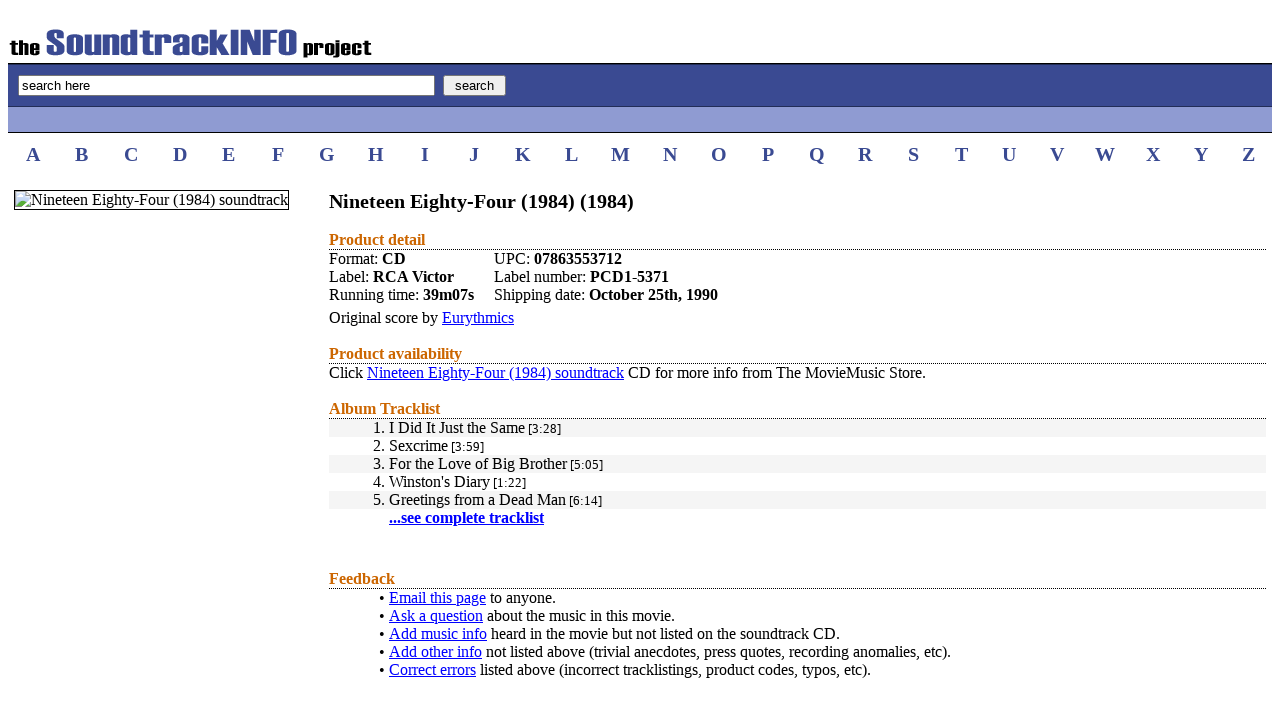

--- FILE ---
content_type: text/html; charset=UTF-8
request_url: https://www.soundtrackinfo.com/OST/nineteeneightyfour/
body_size: 1868
content:
<!DOCTYPE HTML PUBLIC "-//W3C//DTD HTML 4.01//EN" "http://www.w3.org/TR/html4/strict.dtd">

 

<HTML>
<HEAD>
<title>SoundtrackINFO: Nineteen Eighty-Four (1984) Soundtrack</title>
<meta name=description content="Nineteen Eighty-Four (1984) soundtrack, music by composer Eurythmics" /> 
<meta name=keywords content="Nineteen Eighty-Four (1984) soundtrack, composer Eurythmics, ost, tracklist, cd, information, songs, music, score, movie, film" />
<link rel="stylesheet" type="text/css" href="/inc/style.css" >
</HEAD>
<BODY bgcolor="ffffff" link="blue" vlink="blue" alink="darkblue">
<script language=javascript>
function clearDefault(input) {
	if (input.defaultValue==input.value) input.value = ''
}
function restoreDefault(input) {
	if (input.value== '' ) input.value = input.defaultValue
}
</script>
<table width="100%" cellpadding="0" cellspacing="0" border="0">
<tr><td nowrap class="header"><a href="/"><img width="365" height="31" border="0" src="/ost1.gif" alt="The SoundtrackINFO Project"></a><br></td></tr>
<tr><FORM METHOD="POST" ACTION="/querysearch/"><td class="topsearch1"><INPUT TYPE="text" NAME="q" SIZE="50" MAXLENGTH="50" VALUE="search here" onFocus="clearDefault(this)" onBlur="restoreDefault(this)">&nbsp;&nbsp;<INPUT TYPE="SUBMIT" VALUE=" search "></td></FORM></tr>
<tr><td class="topsearch2">
<br>
</td></tr>
<tr><td height="10"></td></tr>
</table>

<table width="100%" border="0" cellpadding="0" cellspacing="0">
<tr>
<td class="alphanumz" width="3.85%" align="center"><a class="two" href="/lettersearch/A/">A</a></td>
<td class="alphanumz" width="3.85%" align="center"><a class="two" href="/lettersearch/B/">B</a></td>
<td class="alphanumz" width="3.85%" align="center"><a class="two" href="/lettersearch/C/">C</a></td>
<td class="alphanumz" width="3.85%" align="center"><a class="two" href="/lettersearch/D/">D</a></td>
<td class="alphanumz" width="3.85%" align="center"><a class="two" href="/lettersearch/E/">E</a></td>
<td class="alphanumz" width="3.85%" align="center"><a class="two" href="/lettersearch/F/">F</a></td>
<td class="alphanumz" width="3.85%" align="center"><a class="two" href="/lettersearch/G/">G</a></td>
<td class="alphanumz" width="3.85%" align="center"><a class="two" href="/lettersearch/H/">H</a></td>
<td class="alphanumz" width="3.85%" align="center"><a class="two" href="/lettersearch/I/">I</a></td>
<td class="alphanumz" width="3.85%" align="center"><a class="two" href="/lettersearch/J/">J</a></td>
<td class="alphanumz" width="3.85%" align="center"><a class="two" href="/lettersearch/K/">K</a></td>
<td class="alphanumz" width="3.85%" align="center"><a class="two" href="/lettersearch/L/">L</a></td>
<td class="alphanumz" width="3.85%" align="center"><a class="two" href="/lettersearch/M/">M</a></td>
<td class="alphanumz" width="3.85%" align="center"><a class="two" href="/lettersearch/N/">N</a></td>
<td class="alphanumz" width="3.85%" align="center"><a class="two" href="/lettersearch/O/">O</a></td>
<td class="alphanumz" width="3.85%" align="center"><a class="two" href="/lettersearch/P/">P</a></td>
<td class="alphanumz" width="3.85%" align="center"><a class="two" href="/lettersearch/Q/">Q</a></td>
<td class="alphanumz" width="3.85%" align="center"><a class="two" href="/lettersearch/R/">R</a></td>
<td class="alphanumz" width="3.85%" align="center"><a class="two" href="/lettersearch/S/">S</a></td>
<td class="alphanumz" width="3.85%" align="center"><a class="two" href="/lettersearch/T/">T</a></td>
<td class="alphanumz" width="3.85%" align="center"><a class="two" href="/lettersearch/U/">U</a></td>
<td class="alphanumz" width="3.85%" align="center"><a class="two" href="/lettersearch/V/">V</a></td>
<td class="alphanumz" width="3.85%" align="center"><a class="two" href="/lettersearch/W/">W</a></td>
<td class="alphanumz" width="3.85%" align="center"><a class="two" href="/lettersearch/X/">X</a></td>
<td class="alphanumz" width="3.85%" align="center"><a class="two" href="/lettersearch/Y/">Y</a></td>
<td class="alphanumz" width="3.85%" align="center"><a class="two" href="/lettersearch/Z/">Z</a></td>
</tr>
<tr><td height="3"><br></td></tr>
</table>
<table width="100%" cellpadding="6" cellspacing="0" border="0">
<tr>
<td width="290" valign="top">
<img border="1" src="/img/nineteeneightyfour.gif" alt="Nineteen Eighty-Four (1984) soundtrack">
<table>
<tr><td><br></td></tr>
<tr><td>
<!---facebook and twitter stuff--->
</td></tr>
</table>
</td>
<td width="1"><br></td>
<td valign="top">
<table width="100%" cellpadding="0" cellspacing="0" border="0">
<tr><td class="bold-title"><b>Nineteen Eighty-Four (1984)&nbsp;(1984)</b></td></tr>
<tr><td>&nbsp;<br></td></tr>
<tr><td class="lineoutheader">Product detail</td></tr>
<tr><td>
<table cellpadding="0" cellspacing="0" border="0">
<tr>
<td class="infoline">Format:&nbsp;<b>CD</b><br></td>
<td class="infoline">UPC:&nbsp;<b>07863553712  </b><br></td>
</tr>
<tr>
<td class="infoline" nowrap>Label:&nbsp;<b>RCA Victor</b><br></td>
<td class="infoline">Label number:&nbsp;<b>PCD1-5371</b><br></td>
</tr>
<tr>
<td class="infoline">Running time:&nbsp;<b>39m07s</b><br></td>
<td class="infoline">Shipping date:&nbsp;<b>October 25th, 1990</b><br></td>
</tr>
</table>
</td></tr>
<tr><td class="composerline" valign="top">Original score by <a href="/composer/391-y/Eurythmics/">Eurythmics</a>
</td></tr>
<tr><td>&nbsp;<br></td></tr>
<tr><td class="lineoutheader">Product availability</td></tr>
<tr><td>Click <a href="https://www.moviemusic.com/soundtrack/M03172/nineteeneightyfour/">Nineteen Eighty-Four (1984) soundtrack</a> CD for more info from The MovieMusic Store.
</td></tr>
<tr><td><br></td></tr>
<tr><td class="lineoutheader">Album Tracklist</td></tr>
<tr><td><table width="100%" cellpadding="0" cellspacing="0" border="0">
<tr><td width="60"></td><td></td></tr>
<tr bgcolor="f5f5f5"><td align="right" valign="top">1.&nbsp;</td><td align="left" valign="top">I Did It Just the Same<font size="-1">&nbsp;[3:28]</font></td></tr>
<tr><td align="right" valign="top">2.&nbsp;</td><td align="left" valign="top">Sexcrime<font size="-1">&nbsp;[3:59]</font></td></tr>
<tr bgcolor="f5f5f5"><td align="right" valign="top">3.&nbsp;</td><td align="left" valign="top">For the Love of Big Brother<font size="-1">&nbsp;[5:05]</font></td></tr>
<tr><td align="right" valign="top">4.&nbsp;</td><td align="left" valign="top">Winston's Diary<font size="-1">&nbsp;[1:22]</font></td></tr>
<tr bgcolor="f5f5f5"><td align="right" valign="top">5.&nbsp;</td><td align="left" valign="top">Greetings from a Dead Man<font size="-1">&nbsp;[6:14]</font></td></tr>
<tr><td></td><td><a href="/tracks/nineteeneightyfour/"><b>...see complete tracklist</b></a></td></tr>
<tr><td height="25"></td><td></td></tr>
<tr><td><br></td></tr>
<tr><td colspan="2" class="lineoutheader">Feedback</td></tr>
<tr><td valign="top" align="right">&#149;&nbsp;</td><td><a href="/feedback/03172/mail/">Email this page</a> to anyone.</td></tr>
<tr><td valign="top" align="right">&#149;&nbsp;</td><td><a href="/feedback/03172/askq/">Ask a question</a> about the music in this movie.</td></tr>
<tr><td valign="top" align="right">&#149;&nbsp;</td><td><a href="/feedback/03172/addm/">Add music info</a> heard in the movie but not listed on the soundtrack CD.</td></tr>
<tr><td valign="top" align="right">&#149;&nbsp;</td><td><a href="/feedback/03172/addo/">Add other info</a> not listed above (trivial anecdotes, press quotes, recording anomalies, etc).</td></tr>
<tr><td valign="top" align="right">&#149;&nbsp;</td><td><a href="/feedback/03172/corr/">Correct errors</a> listed above (incorrect tracklistings, product codes, typos, etc).</td></tr>
</table>
</td></tr></table>
</BODY></HTML>

--- FILE ---
content_type: text/css
request_url: https://www.soundtrackinfo.com/inc/style.css
body_size: 549
content:


a.two:link {color: #3A4A92;text-decoration: none}
a.two:visited {color: #3A4A92;text-decoration: none}
a.two:hover {color: blue;text-decoration: underline}
a.two:active {color: blue}

a.three:link {color: blue;text-decoration: none}
a.three:visited {color: blue;text-decoration: none}
a.three:hover {color: blue;text-decoration: underline;font-weight:bold}
a.three:active {color: blue}

td.header
{
padding-top: 20px;
border-bottom: 1px solid black;
}

td.topsearch1
{
background-color: #3A4A92;
padding-left: 10px;
padding-top: 10px;
padding-bottom: 10px;
border-top: 1px solid #222D57;
border-bottom: 1px solid #222D57;
}

td.topsearch2
{
height: 25px;
background-color: #8F9BD2;
border-bottom: 1px solid black;
}

td.searchresult
{
text-align:left;
border-bottom: 1px dotted;
padding-top: 1cm;
}

td.bold-title
{
font:125% verdana;
text-decoration:none;
}

td.no-image
{
width: 285px;
height: 285px;
text-align:center;
border: 1px dotted;
font:125% "Trebuchet MS",Verdana,Arial,Sans-serif;
color:#999;
}

td.image
{
background-color: white;
width: 285px;
padding-right: 15px;
padding-bottom: 10px;
}


td.trackheader
{
text-align:left;
border-bottom: 1px dotted;
}

td.lineoutheader
{
text-align:left;
font-weight:bold;
border-bottom: 1px dotted;
border-color: black;
color: #CC6600;
}

td.infoline
{
text-align:left;
padding: 0px 20px 0px 0px;
}

td.composerline
{
text-align:left;
padding: 5px 10px 0px 0px;
}

td.questionmark
{
font:200% verdana;
font-weight:bold;
text-decoration:none;
text-align:center;
border: 1px solid black;
background-color: #8F9BD2;
}

td.alphanumz
{
font:125% verdana;
font-weight:bold;
text-decoration:none;
}
